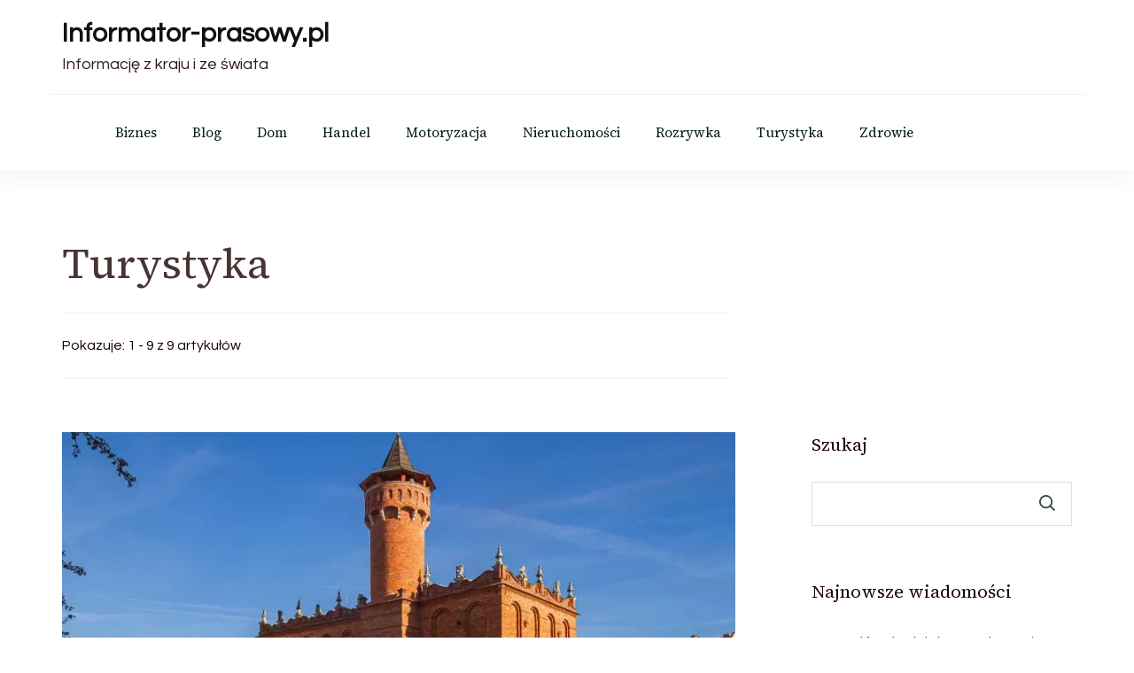

--- FILE ---
content_type: text/html; charset=UTF-8
request_url: https://informator-prasowy.pl/turystyka/
body_size: 12853
content:
    <!DOCTYPE html>
    <html lang="pl-PL">
    
<head itemscope itemtype="http://schema.org/WebSite">
        <meta charset="UTF-8">
    <meta name="viewport" content="width=device-width, initial-scale=1">
    <link rel="profile" href="http://gmpg.org/xfn/11">
    <meta name='robots' content='index, follow, max-image-preview:large, max-snippet:-1, max-video-preview:-1' />

	<!-- This site is optimized with the Yoast SEO plugin v20.12 - https://yoast.com/wordpress/plugins/seo/ -->
	<title>Turystyka Archives - Informator-prasowy.pl</title>
	<link rel="canonical" href="https://informator-prasowy.pl/turystyka/" />
	<meta property="og:locale" content="pl_PL" />
	<meta property="og:type" content="article" />
	<meta property="og:title" content="Turystyka Archives - Informator-prasowy.pl" />
	<meta property="og:url" content="https://informator-prasowy.pl/turystyka/" />
	<meta property="og:site_name" content="Informator-prasowy.pl" />
	<meta name="twitter:card" content="summary_large_image" />
	<script type="application/ld+json" class="yoast-schema-graph">{"@context":"https://schema.org","@graph":[{"@type":"CollectionPage","@id":"https://informator-prasowy.pl/turystyka/","url":"https://informator-prasowy.pl/turystyka/","name":"Turystyka Archives - Informator-prasowy.pl","isPartOf":{"@id":"https://informator-prasowy.pl/#website"},"primaryImageOfPage":{"@id":"https://informator-prasowy.pl/turystyka/#primaryimage"},"image":{"@id":"https://informator-prasowy.pl/turystyka/#primaryimage"},"thumbnailUrl":"https://informator-prasowy.pl/wp-content/uploads/2026/01/atrakcje-tarnowa.webp","breadcrumb":{"@id":"https://informator-prasowy.pl/turystyka/#breadcrumb"},"inLanguage":"pl-PL"},{"@type":"ImageObject","inLanguage":"pl-PL","@id":"https://informator-prasowy.pl/turystyka/#primaryimage","url":"https://informator-prasowy.pl/wp-content/uploads/2026/01/atrakcje-tarnowa.webp","contentUrl":"https://informator-prasowy.pl/wp-content/uploads/2026/01/atrakcje-tarnowa.webp","width":900,"height":600,"caption":"Najlepsze atrakcje w Tarnowie"},{"@type":"BreadcrumbList","@id":"https://informator-prasowy.pl/turystyka/#breadcrumb","itemListElement":[{"@type":"ListItem","position":1,"name":"Home","item":"https://informator-prasowy.pl/"},{"@type":"ListItem","position":2,"name":"Turystyka"}]},{"@type":"WebSite","@id":"https://informator-prasowy.pl/#website","url":"https://informator-prasowy.pl/","name":"Informator-prasowy.pl","description":"Informację z kraju i ze świata","potentialAction":[{"@type":"SearchAction","target":{"@type":"EntryPoint","urlTemplate":"https://informator-prasowy.pl/?s={search_term_string}"},"query-input":"required name=search_term_string"}],"inLanguage":"pl-PL"}]}</script>
	<!-- / Yoast SEO plugin. -->


<link rel='dns-prefetch' href='//fonts.googleapis.com' />
<link rel="alternate" type="application/rss+xml" title="Informator-prasowy.pl &raquo; Kanał z wpisami" href="https://informator-prasowy.pl/feed/" />
<link rel="alternate" type="application/rss+xml" title="Informator-prasowy.pl &raquo; Kanał z komentarzami" href="https://informator-prasowy.pl/comments/feed/" />
<link rel="alternate" type="application/rss+xml" title="Informator-prasowy.pl &raquo; Kanał z wpisami zaszufladkowanymi do kategorii Turystyka" href="https://informator-prasowy.pl/turystyka/feed/" />
<style id='wp-img-auto-sizes-contain-inline-css' type='text/css'>
img:is([sizes=auto i],[sizes^="auto," i]){contain-intrinsic-size:3000px 1500px}
/*# sourceURL=wp-img-auto-sizes-contain-inline-css */
</style>
<style id='wp-emoji-styles-inline-css' type='text/css'>

	img.wp-smiley, img.emoji {
		display: inline !important;
		border: none !important;
		box-shadow: none !important;
		height: 1em !important;
		width: 1em !important;
		margin: 0 0.07em !important;
		vertical-align: -0.1em !important;
		background: none !important;
		padding: 0 !important;
	}
/*# sourceURL=wp-emoji-styles-inline-css */
</style>
<link rel='stylesheet' id='rpt_front_style-css' href='https://informator-prasowy.pl/wp-content/plugins/related-posts-thumbnails/assets/css/front.css?ver=1.9.0' type='text/css' media='all' />
<link rel='stylesheet' id='blossom-magazine-google-fonts-css' href='https://fonts.googleapis.com/css?family=Questrial%3Aregular%7CSource+Serif+4%3A200%2C300%2Cregular%2C500%2C600%2C700%2C800%2C900%2C200italic%2C300italic%2Citalic%2C500italic%2C600italic%2C700italic%2C800italic%2C900italic%7CSource+Serif+4%3Aregular' type='text/css' media='all' />
<link rel='stylesheet' id='all-css' href='https://informator-prasowy.pl/wp-content/themes/blossom-magazine/css/all.min.css?ver=5.15.4' type='text/css' media='all' />
<link rel='stylesheet' id='owl-carousel-css' href='https://informator-prasowy.pl/wp-content/themes/blossom-magazine/css/owl.carousel.min.css?ver=2.3.4' type='text/css' media='all' />
<link rel='stylesheet' id='animate-css' href='https://informator-prasowy.pl/wp-content/themes/blossom-magazine/css/animate.min.css?ver=3.5.2' type='text/css' media='all' />
<link rel='stylesheet' id='blossom-magazine-css' href='https://informator-prasowy.pl/wp-content/themes/blossom-magazine/style.css?ver=1.0.6' type='text/css' media='all' />
<script type="text/javascript" src="https://informator-prasowy.pl/wp-includes/js/jquery/jquery.min.js?ver=3.7.1" id="jquery-core-js"></script>
<script type="text/javascript" src="https://informator-prasowy.pl/wp-includes/js/jquery/jquery-migrate.min.js?ver=3.4.1" id="jquery-migrate-js"></script>
<link rel="https://api.w.org/" href="https://informator-prasowy.pl/wp-json/" /><link rel="alternate" title="JSON" type="application/json" href="https://informator-prasowy.pl/wp-json/wp/v2/categories/9" /><link rel="EditURI" type="application/rsd+xml" title="RSD" href="https://informator-prasowy.pl/xmlrpc.php?rsd" />
<meta name="generator" content="WordPress 6.9" />
			<style>
			#related_posts_thumbnails li{
				border-right: 1px solid #dddddd;
				background-color: #ffffff			}
			#related_posts_thumbnails li:hover{
				background-color: #eeeeee;
			}
			.relpost_content{
				font-size:	12px;
				color: 		#333333;
			}
			.relpost-block-single{
				background-color: #ffffff;
				border-right: 1px solid  #dddddd;
				border-left: 1px solid  #dddddd;
				margin-right: -1px;
			}
			.relpost-block-single:hover{
				background-color: #eeeeee;
			}
		</style>

	<style type='text/css' media='all'>     
	:root {
		--primary-color: #A60505;
		--primary-color-rgb: 166, 5, 5;
		--secondary-color: #1A0101;
		--secondary-color-rgb: 26, 1, 1;
        --primary-font: Questrial;
        --secondary-font: 'Source Serif 4';
		--footer-text-color: #ffffff;
        --footer-text-color-rgb: 255, 255, 255;

	}
    
    .site-title{
        font-size   : 30px;
        font-family : Source Serif 4;
        font-weight : 400;
        font-style  : normal;
    }
    
    .site-title a{
		color: #111111;
	}

	.custom-logo-link img{
        width    : 150px;
        max-width: 100%;
    }

    .cta-section .cta-section-wrapper {
        background: #fff9f9;
        color: #1A0101;
	}
    
    /*Typography*/
	
	body {
        font-family : Questrial;
        font-size   : 18px;        
    }
    
    .btn-readmore::before, 
    .btn-link::before{
        background-image: url("data:image/svg+xml,%3Csvg xmlns='http://www.w3.org/2000/svg' width='6.106' height='9.573' viewBox='0 0 6.106 9.573'%3E%3Cpath id='Path_29322' data-name='Path 29322' d='M0,0,4.9,4.083,0,8.165' transform='translate(0.704 0.704)' fill='none' stroke='%23A60505' stroke-linecap='round' stroke-linejoin='round' stroke-width='1'/%3E%3C/svg%3E%0A");
    }

    .comments-area .comment-list .comment .comment-body .reply .comment-reply-link::before, 
    .comments-area ol .comment .comment-body .reply .comment-reply-link::before {
        background-image: url("data:image/svg+xml,%3Csvg xmlns='http://www.w3.org/2000/svg' width='6.106' height='9.573' viewBox='0 0 6.106 9.573'%3E%3Cpath id='Path_29322' data-name='Path 29322' d='M4.9,0,0,4.083,4.9,8.165' transform='translate(0.5 0.704)' fill='none' stroke='%23A60505' stroke-linecap='round' stroke-linejoin='round' stroke-width='1'/%3E%3C/svg%3E%0A");
    }

    .footer-t .widget_bttk_image_text_widget .bttk-itw-holder li .btn-readmore ,
    .footer-t .widget_bttk_popular_post .style-three li .entry-header, 
    .footer-t .widget_bttk_pro_recent_post .style-three li .entry-header,
    .site-footer {
        background-color: #483434;
    }

    </style><!-- Google tag (gtag.js) -->
<script async src="https://www.googletagmanager.com/gtag/js?id=G-FYKW7J1K5G"></script>
<script>
  window.dataLayer = window.dataLayer || [];
  function gtag(){dataLayer.push(arguments);}
  gtag('js', new Date());

  gtag('config', 'G-FYKW7J1K5G');
</script>
<style id='wp-block-search-inline-css' type='text/css'>
.wp-block-search__button{margin-left:10px;word-break:normal}.wp-block-search__button.has-icon{line-height:0}.wp-block-search__button svg{height:1.25em;min-height:24px;min-width:24px;width:1.25em;fill:currentColor;vertical-align:text-bottom}:where(.wp-block-search__button){border:1px solid #ccc;padding:6px 10px}.wp-block-search__inside-wrapper{display:flex;flex:auto;flex-wrap:nowrap;max-width:100%}.wp-block-search__label{width:100%}.wp-block-search.wp-block-search__button-only .wp-block-search__button{box-sizing:border-box;display:flex;flex-shrink:0;justify-content:center;margin-left:0;max-width:100%}.wp-block-search.wp-block-search__button-only .wp-block-search__inside-wrapper{min-width:0!important;transition-property:width}.wp-block-search.wp-block-search__button-only .wp-block-search__input{flex-basis:100%;transition-duration:.3s}.wp-block-search.wp-block-search__button-only.wp-block-search__searchfield-hidden,.wp-block-search.wp-block-search__button-only.wp-block-search__searchfield-hidden .wp-block-search__inside-wrapper{overflow:hidden}.wp-block-search.wp-block-search__button-only.wp-block-search__searchfield-hidden .wp-block-search__input{border-left-width:0!important;border-right-width:0!important;flex-basis:0;flex-grow:0;margin:0;min-width:0!important;padding-left:0!important;padding-right:0!important;width:0!important}:where(.wp-block-search__input){appearance:none;border:1px solid #949494;flex-grow:1;font-family:inherit;font-size:inherit;font-style:inherit;font-weight:inherit;letter-spacing:inherit;line-height:inherit;margin-left:0;margin-right:0;min-width:3rem;padding:8px;text-decoration:unset!important;text-transform:inherit}:where(.wp-block-search__button-inside .wp-block-search__inside-wrapper){background-color:#fff;border:1px solid #949494;box-sizing:border-box;padding:4px}:where(.wp-block-search__button-inside .wp-block-search__inside-wrapper) .wp-block-search__input{border:none;border-radius:0;padding:0 4px}:where(.wp-block-search__button-inside .wp-block-search__inside-wrapper) .wp-block-search__input:focus{outline:none}:where(.wp-block-search__button-inside .wp-block-search__inside-wrapper) :where(.wp-block-search__button){padding:4px 8px}.wp-block-search.aligncenter .wp-block-search__inside-wrapper{margin:auto}.wp-block[data-align=right] .wp-block-search.wp-block-search__button-only .wp-block-search__inside-wrapper{float:right}
/*# sourceURL=https://informator-prasowy.pl/wp-includes/blocks/search/style.min.css */
</style>
<style id='wp-block-search-theme-inline-css' type='text/css'>
.wp-block-search .wp-block-search__label{font-weight:700}.wp-block-search__button{border:1px solid #ccc;padding:.375em .625em}
/*# sourceURL=https://informator-prasowy.pl/wp-includes/blocks/search/theme.min.css */
</style>
<style id='global-styles-inline-css' type='text/css'>
:root{--wp--preset--aspect-ratio--square: 1;--wp--preset--aspect-ratio--4-3: 4/3;--wp--preset--aspect-ratio--3-4: 3/4;--wp--preset--aspect-ratio--3-2: 3/2;--wp--preset--aspect-ratio--2-3: 2/3;--wp--preset--aspect-ratio--16-9: 16/9;--wp--preset--aspect-ratio--9-16: 9/16;--wp--preset--color--black: #000000;--wp--preset--color--cyan-bluish-gray: #abb8c3;--wp--preset--color--white: #ffffff;--wp--preset--color--pale-pink: #f78da7;--wp--preset--color--vivid-red: #cf2e2e;--wp--preset--color--luminous-vivid-orange: #ff6900;--wp--preset--color--luminous-vivid-amber: #fcb900;--wp--preset--color--light-green-cyan: #7bdcb5;--wp--preset--color--vivid-green-cyan: #00d084;--wp--preset--color--pale-cyan-blue: #8ed1fc;--wp--preset--color--vivid-cyan-blue: #0693e3;--wp--preset--color--vivid-purple: #9b51e0;--wp--preset--gradient--vivid-cyan-blue-to-vivid-purple: linear-gradient(135deg,rgb(6,147,227) 0%,rgb(155,81,224) 100%);--wp--preset--gradient--light-green-cyan-to-vivid-green-cyan: linear-gradient(135deg,rgb(122,220,180) 0%,rgb(0,208,130) 100%);--wp--preset--gradient--luminous-vivid-amber-to-luminous-vivid-orange: linear-gradient(135deg,rgb(252,185,0) 0%,rgb(255,105,0) 100%);--wp--preset--gradient--luminous-vivid-orange-to-vivid-red: linear-gradient(135deg,rgb(255,105,0) 0%,rgb(207,46,46) 100%);--wp--preset--gradient--very-light-gray-to-cyan-bluish-gray: linear-gradient(135deg,rgb(238,238,238) 0%,rgb(169,184,195) 100%);--wp--preset--gradient--cool-to-warm-spectrum: linear-gradient(135deg,rgb(74,234,220) 0%,rgb(151,120,209) 20%,rgb(207,42,186) 40%,rgb(238,44,130) 60%,rgb(251,105,98) 80%,rgb(254,248,76) 100%);--wp--preset--gradient--blush-light-purple: linear-gradient(135deg,rgb(255,206,236) 0%,rgb(152,150,240) 100%);--wp--preset--gradient--blush-bordeaux: linear-gradient(135deg,rgb(254,205,165) 0%,rgb(254,45,45) 50%,rgb(107,0,62) 100%);--wp--preset--gradient--luminous-dusk: linear-gradient(135deg,rgb(255,203,112) 0%,rgb(199,81,192) 50%,rgb(65,88,208) 100%);--wp--preset--gradient--pale-ocean: linear-gradient(135deg,rgb(255,245,203) 0%,rgb(182,227,212) 50%,rgb(51,167,181) 100%);--wp--preset--gradient--electric-grass: linear-gradient(135deg,rgb(202,248,128) 0%,rgb(113,206,126) 100%);--wp--preset--gradient--midnight: linear-gradient(135deg,rgb(2,3,129) 0%,rgb(40,116,252) 100%);--wp--preset--font-size--small: 13px;--wp--preset--font-size--medium: 20px;--wp--preset--font-size--large: 36px;--wp--preset--font-size--x-large: 42px;--wp--preset--spacing--20: 0.44rem;--wp--preset--spacing--30: 0.67rem;--wp--preset--spacing--40: 1rem;--wp--preset--spacing--50: 1.5rem;--wp--preset--spacing--60: 2.25rem;--wp--preset--spacing--70: 3.38rem;--wp--preset--spacing--80: 5.06rem;--wp--preset--shadow--natural: 6px 6px 9px rgba(0, 0, 0, 0.2);--wp--preset--shadow--deep: 12px 12px 50px rgba(0, 0, 0, 0.4);--wp--preset--shadow--sharp: 6px 6px 0px rgba(0, 0, 0, 0.2);--wp--preset--shadow--outlined: 6px 6px 0px -3px rgb(255, 255, 255), 6px 6px rgb(0, 0, 0);--wp--preset--shadow--crisp: 6px 6px 0px rgb(0, 0, 0);}:where(.is-layout-flex){gap: 0.5em;}:where(.is-layout-grid){gap: 0.5em;}body .is-layout-flex{display: flex;}.is-layout-flex{flex-wrap: wrap;align-items: center;}.is-layout-flex > :is(*, div){margin: 0;}body .is-layout-grid{display: grid;}.is-layout-grid > :is(*, div){margin: 0;}:where(.wp-block-columns.is-layout-flex){gap: 2em;}:where(.wp-block-columns.is-layout-grid){gap: 2em;}:where(.wp-block-post-template.is-layout-flex){gap: 1.25em;}:where(.wp-block-post-template.is-layout-grid){gap: 1.25em;}.has-black-color{color: var(--wp--preset--color--black) !important;}.has-cyan-bluish-gray-color{color: var(--wp--preset--color--cyan-bluish-gray) !important;}.has-white-color{color: var(--wp--preset--color--white) !important;}.has-pale-pink-color{color: var(--wp--preset--color--pale-pink) !important;}.has-vivid-red-color{color: var(--wp--preset--color--vivid-red) !important;}.has-luminous-vivid-orange-color{color: var(--wp--preset--color--luminous-vivid-orange) !important;}.has-luminous-vivid-amber-color{color: var(--wp--preset--color--luminous-vivid-amber) !important;}.has-light-green-cyan-color{color: var(--wp--preset--color--light-green-cyan) !important;}.has-vivid-green-cyan-color{color: var(--wp--preset--color--vivid-green-cyan) !important;}.has-pale-cyan-blue-color{color: var(--wp--preset--color--pale-cyan-blue) !important;}.has-vivid-cyan-blue-color{color: var(--wp--preset--color--vivid-cyan-blue) !important;}.has-vivid-purple-color{color: var(--wp--preset--color--vivid-purple) !important;}.has-black-background-color{background-color: var(--wp--preset--color--black) !important;}.has-cyan-bluish-gray-background-color{background-color: var(--wp--preset--color--cyan-bluish-gray) !important;}.has-white-background-color{background-color: var(--wp--preset--color--white) !important;}.has-pale-pink-background-color{background-color: var(--wp--preset--color--pale-pink) !important;}.has-vivid-red-background-color{background-color: var(--wp--preset--color--vivid-red) !important;}.has-luminous-vivid-orange-background-color{background-color: var(--wp--preset--color--luminous-vivid-orange) !important;}.has-luminous-vivid-amber-background-color{background-color: var(--wp--preset--color--luminous-vivid-amber) !important;}.has-light-green-cyan-background-color{background-color: var(--wp--preset--color--light-green-cyan) !important;}.has-vivid-green-cyan-background-color{background-color: var(--wp--preset--color--vivid-green-cyan) !important;}.has-pale-cyan-blue-background-color{background-color: var(--wp--preset--color--pale-cyan-blue) !important;}.has-vivid-cyan-blue-background-color{background-color: var(--wp--preset--color--vivid-cyan-blue) !important;}.has-vivid-purple-background-color{background-color: var(--wp--preset--color--vivid-purple) !important;}.has-black-border-color{border-color: var(--wp--preset--color--black) !important;}.has-cyan-bluish-gray-border-color{border-color: var(--wp--preset--color--cyan-bluish-gray) !important;}.has-white-border-color{border-color: var(--wp--preset--color--white) !important;}.has-pale-pink-border-color{border-color: var(--wp--preset--color--pale-pink) !important;}.has-vivid-red-border-color{border-color: var(--wp--preset--color--vivid-red) !important;}.has-luminous-vivid-orange-border-color{border-color: var(--wp--preset--color--luminous-vivid-orange) !important;}.has-luminous-vivid-amber-border-color{border-color: var(--wp--preset--color--luminous-vivid-amber) !important;}.has-light-green-cyan-border-color{border-color: var(--wp--preset--color--light-green-cyan) !important;}.has-vivid-green-cyan-border-color{border-color: var(--wp--preset--color--vivid-green-cyan) !important;}.has-pale-cyan-blue-border-color{border-color: var(--wp--preset--color--pale-cyan-blue) !important;}.has-vivid-cyan-blue-border-color{border-color: var(--wp--preset--color--vivid-cyan-blue) !important;}.has-vivid-purple-border-color{border-color: var(--wp--preset--color--vivid-purple) !important;}.has-vivid-cyan-blue-to-vivid-purple-gradient-background{background: var(--wp--preset--gradient--vivid-cyan-blue-to-vivid-purple) !important;}.has-light-green-cyan-to-vivid-green-cyan-gradient-background{background: var(--wp--preset--gradient--light-green-cyan-to-vivid-green-cyan) !important;}.has-luminous-vivid-amber-to-luminous-vivid-orange-gradient-background{background: var(--wp--preset--gradient--luminous-vivid-amber-to-luminous-vivid-orange) !important;}.has-luminous-vivid-orange-to-vivid-red-gradient-background{background: var(--wp--preset--gradient--luminous-vivid-orange-to-vivid-red) !important;}.has-very-light-gray-to-cyan-bluish-gray-gradient-background{background: var(--wp--preset--gradient--very-light-gray-to-cyan-bluish-gray) !important;}.has-cool-to-warm-spectrum-gradient-background{background: var(--wp--preset--gradient--cool-to-warm-spectrum) !important;}.has-blush-light-purple-gradient-background{background: var(--wp--preset--gradient--blush-light-purple) !important;}.has-blush-bordeaux-gradient-background{background: var(--wp--preset--gradient--blush-bordeaux) !important;}.has-luminous-dusk-gradient-background{background: var(--wp--preset--gradient--luminous-dusk) !important;}.has-pale-ocean-gradient-background{background: var(--wp--preset--gradient--pale-ocean) !important;}.has-electric-grass-gradient-background{background: var(--wp--preset--gradient--electric-grass) !important;}.has-midnight-gradient-background{background: var(--wp--preset--gradient--midnight) !important;}.has-small-font-size{font-size: var(--wp--preset--font-size--small) !important;}.has-medium-font-size{font-size: var(--wp--preset--font-size--medium) !important;}.has-large-font-size{font-size: var(--wp--preset--font-size--large) !important;}.has-x-large-font-size{font-size: var(--wp--preset--font-size--x-large) !important;}
/*# sourceURL=global-styles-inline-css */
</style>
</head>

<body class="archive category category-turystyka category-9 wp-theme-blossom-magazine hfeed list grid-layout blossom-magazine-has-blocks rightsidebar" itemscope itemtype="http://schema.org/WebPage">

        <div id="page" class="site">
        <a class="skip-link screen-reader-text" href="#content">Pomiń i przejdź do zawartości (naciśnij enter)</a>
        <header id="masthead" class="site-header style-one" itemscope itemtype="http://schema.org/WPHeader">
        <div class="header-top">
            <div class="container">
                <div class="header-left">
                            <div class="site-branding" itemscope itemtype="http://schema.org/Organization">
            <div class="site-title-wrap">                        <p class="site-title" itemprop="name"><a href="https://informator-prasowy.pl/" rel="home" itemprop="url">Informator-prasowy.pl</a></p>
                                            <p class="site-description" itemprop="description">Informację z kraju i ze świata</p>
                    </div>        </div>    
                    </div>
                <div class="header-right">
                                    </div>
            </div>
        </div>
        <div class="header-main">
            <div class="container">
                	<nav id="site-navigation" class="main-navigation" itemscope itemtype="http://schema.org/SiteNavigationElement">
        
		<div class="menu-x-container"><ul id="primary-menu" class="nav-menu"><li id="menu-item-8" class="menu-item menu-item-type-taxonomy menu-item-object-category menu-item-8"><a href="https://informator-prasowy.pl/biznes/">Biznes</a></li>
<li id="menu-item-9" class="menu-item menu-item-type-taxonomy menu-item-object-category menu-item-9"><a href="https://informator-prasowy.pl/blog/">Blog</a></li>
<li id="menu-item-10" class="menu-item menu-item-type-taxonomy menu-item-object-category menu-item-10"><a href="https://informator-prasowy.pl/dom/">Dom</a></li>
<li id="menu-item-11" class="menu-item menu-item-type-taxonomy menu-item-object-category menu-item-11"><a href="https://informator-prasowy.pl/handel/">Handel</a></li>
<li id="menu-item-12" class="menu-item menu-item-type-taxonomy menu-item-object-category menu-item-12"><a href="https://informator-prasowy.pl/motoryzacja/">Motoryzacja</a></li>
<li id="menu-item-13" class="menu-item menu-item-type-taxonomy menu-item-object-category menu-item-13"><a href="https://informator-prasowy.pl/nieruchomosci/">Nieruchomości</a></li>
<li id="menu-item-14" class="menu-item menu-item-type-taxonomy menu-item-object-category menu-item-14"><a href="https://informator-prasowy.pl/rozrywka/">Rozrywka</a></li>
<li id="menu-item-15" class="menu-item menu-item-type-taxonomy menu-item-object-category current-menu-item menu-item-15"><a href="https://informator-prasowy.pl/turystyka/" aria-current="page">Turystyka</a></li>
<li id="menu-item-16" class="menu-item menu-item-type-taxonomy menu-item-object-category menu-item-16"><a href="https://informator-prasowy.pl/zdrowie/">Zdrowie</a></li>
</ul></div>	</nav><!-- #site-navigation -->
                </div>
        </div>
            <div class="mobile-header">
        <div class="header-main">
            <div class="container">
                <div class="mob-nav-site-branding-wrap">
                    <div class="header-center">
                                <div class="site-branding" itemscope itemtype="http://schema.org/Organization">
            <div class="site-title-wrap">                        <p class="site-title" itemprop="name"><a href="https://informator-prasowy.pl/" rel="home" itemprop="url">Informator-prasowy.pl</a></p>
                                            <p class="site-description" itemprop="description">Informację z kraju i ze świata</p>
                    </div>        </div>    
                        </div>
                    <div class="header-left">
                                                <div class="toggle-btn-wrap">
                            <button class="toggle-btn" data-toggle-target=".main-menu-modal" data-toggle-body-class="showing-main-menu-modal" aria-expanded="false" data-set-focus=".close-main-nav-toggle">
                                <span class="toggle-bar"></span>
                                <span class="toggle-bar"></span>
                                <span class="toggle-bar"></span>
                            </button>
                        </div>
                    </div>
                </div>
            </div>
        </div>
        <div class="header-bottom-slide mobile-menu-list main-menu-modal cover-modal" data-modal-target-string=".main-menu-modal">
            <div class="header-bottom-slide-inner mobile-menu" aria-label="Urządzenie przenośne" >
                <div class="container">
                    <div class="mobile-header-wrap">
                        <button class="close close-main-nav-toggle" data-toggle-target=".main-menu-modal" data-toggle-body-class="showing-main-menu-modal" aria-expanded="false" data-set-focus=".main-menu-modal"></button>
                                            </div>
                    <div class="mobile-header-wrapper">
                        <div class="header-left">
                            	<nav id="site-navigation" class="main-navigation" itemscope itemtype="http://schema.org/SiteNavigationElement">
        
		<div class="menu-x-container"><ul id="primary-menu" class="nav-menu"><li class="menu-item menu-item-type-taxonomy menu-item-object-category menu-item-8"><a href="https://informator-prasowy.pl/biznes/">Biznes</a></li>
<li class="menu-item menu-item-type-taxonomy menu-item-object-category menu-item-9"><a href="https://informator-prasowy.pl/blog/">Blog</a></li>
<li class="menu-item menu-item-type-taxonomy menu-item-object-category menu-item-10"><a href="https://informator-prasowy.pl/dom/">Dom</a></li>
<li class="menu-item menu-item-type-taxonomy menu-item-object-category menu-item-11"><a href="https://informator-prasowy.pl/handel/">Handel</a></li>
<li class="menu-item menu-item-type-taxonomy menu-item-object-category menu-item-12"><a href="https://informator-prasowy.pl/motoryzacja/">Motoryzacja</a></li>
<li class="menu-item menu-item-type-taxonomy menu-item-object-category menu-item-13"><a href="https://informator-prasowy.pl/nieruchomosci/">Nieruchomości</a></li>
<li class="menu-item menu-item-type-taxonomy menu-item-object-category menu-item-14"><a href="https://informator-prasowy.pl/rozrywka/">Rozrywka</a></li>
<li class="menu-item menu-item-type-taxonomy menu-item-object-category current-menu-item menu-item-15"><a href="https://informator-prasowy.pl/turystyka/" aria-current="page">Turystyka</a></li>
<li class="menu-item menu-item-type-taxonomy menu-item-object-category menu-item-16"><a href="https://informator-prasowy.pl/zdrowie/">Zdrowie</a></li>
</ul></div>	</nav><!-- #site-navigation -->
                            </div>
                        <div class="header-right">
                                                    </div>
                    </div>
                    <div class="header-social-wrapper">    
                        <div class="header-social">         
                                                    </div>            
                    </div>
                </div>
            </div>
        </div>
    </div>
    </header>
    <div id="content" class="site-content"><div class="page-header "></div><div class="container">
        
    <div class="page-header__content-wrapper"><h1 class="page-title">Turystyka</h1><span class="result-count"> Pokazuje:  1 - 9 z 9 artykułów </span></div>
<div class="page-grid">
	<div id="primary" class="content-area">
    
        
		<main id="main" class="site-main">

		
<article id="post-994" class="post-994 post type-post status-publish format-standard has-post-thumbnail hentry category-blog category-turystyka" itemscope itemtype="https://schema.org/Blog">
	<a href="https://informator-prasowy.pl/dlaczego-warto-wybrac-nocleg-w-centrum-tarnowa-poradnik-udanego-wypoczynku/" class="post-thumbnail"><img width="760" height="427" src="https://informator-prasowy.pl/wp-content/uploads/2026/01/atrakcje-tarnowa-760x427.webp" class="attachment-blossom-magazine-blog-home-first size-blossom-magazine-blog-home-first wp-post-image" alt="Najlepsze atrakcje w Tarnowie" itemprop="image" decoding="async" fetchpriority="high" /></a><div class="content-wrapper"><header class="entry-header"><div class="entry-meta"><span class="cat-links" itemprop="about"><a href="https://informator-prasowy.pl/blog/" rel="category tag">Blog</a> <a href="https://informator-prasowy.pl/turystyka/" rel="category tag">Turystyka</a></span></div><h2 class="entry-title"><a href="https://informator-prasowy.pl/dlaczego-warto-wybrac-nocleg-w-centrum-tarnowa-poradnik-udanego-wypoczynku/" rel="bookmark">Dlaczego warto wybrać nocleg w centrum Tarnowa? Poradnik udanego wypoczynku</a></h2></header>
    <div class="entry-content" itemprop="text">
		<p>Wyjazd do Tarnowa to idealny sposób, by oderwać się od codziennych obowiązków i odkryć ciekawe miejsca. Aby w pełni cieszyć się takim pobytem, warto jednak zadbać o odpowiedni nocleg. To &hellip; </p>
<div class="entry-meta"><span class="byline" itemprop="author" itemscope itemtype="https://schema.org/Person"><span itemprop="name"><a class="url fn n" href="https://informator-prasowy.pl/author/admin/" itemprop="url">Redakcja</a></span></span><span class="posted-on"> <a href="https://informator-prasowy.pl/dlaczego-warto-wybrac-nocleg-w-centrum-tarnowa-poradnik-udanego-wypoczynku/" rel="bookmark"><time class="entry-date published" datetime="2026-01-02T20:16:50+00:00" itemprop="datePublished">2 stycznia, 2026</time><time class="updated" datetime="2026-01-09T19:48:02+00:00" itemprop="dateModified">9 stycznia, 2026</time></a></span></div>	</div><!-- .entry-content -->
    </div><!-- .content-wrapper -->
    	<footer class="entry-footer">
			</footer><!-- .entry-footer -->
    <!-- .outer-content-wrap -->
	</article><!-- #post-994 -->
<article id="post-961" class="post-961 post type-post status-publish format-standard has-post-thumbnail hentry category-turystyka" itemscope itemtype="https://schema.org/Blog">
	<a href="https://informator-prasowy.pl/wkra-noca-niezwykle-wrazenia-z-pobytu-nad-rzeka/" class="post-thumbnail"><img width="365" height="274" src="https://informator-prasowy.pl/wp-content/uploads/2025/09/wkra-noca-–-niezwykle-wrazenia-z-pobytu-nad-rzeka-img-365x274.webp" class="attachment-blossom-magazine-related size-blossom-magazine-related wp-post-image" alt="" itemprop="image" decoding="async" srcset="https://informator-prasowy.pl/wp-content/uploads/2025/09/wkra-noca-–-niezwykle-wrazenia-z-pobytu-nad-rzeka-img-365x274.webp 365w, https://informator-prasowy.pl/wp-content/uploads/2025/09/wkra-noca-–-niezwykle-wrazenia-z-pobytu-nad-rzeka-img-760x570.webp 760w, https://informator-prasowy.pl/wp-content/uploads/2025/09/wkra-noca-–-niezwykle-wrazenia-z-pobytu-nad-rzeka-img-320x241.webp 320w" sizes="(max-width: 365px) 100vw, 365px" /></a><div class="content-wrapper"><header class="entry-header"><div class="entry-meta"><span class="cat-links" itemprop="about"><a href="https://informator-prasowy.pl/turystyka/" rel="category tag">Turystyka</a></span></div><h2 class="entry-title"><a href="https://informator-prasowy.pl/wkra-noca-niezwykle-wrazenia-z-pobytu-nad-rzeka/" rel="bookmark">Wkra nocą – niezwykłe wrażenia z pobytu nad rzeką</a></h2></header>
    <div class="entry-content" itemprop="text">
		<p>Dlaczego warto odwiedzić wkrę nocą? Spędzenie czasu nad rzeką Wkrą po zmroku to doświadczenie, które łączy ciszę natury z niepowtarzalnym klimatem nocnego krajobrazu. Czy warto odwiedzić tę rzekę nocą? Zdecydowanie &hellip; </p>
<div class="entry-meta"><span class="byline" itemprop="author" itemscope itemtype="https://schema.org/Person"><span itemprop="name"><a class="url fn n" href="https://informator-prasowy.pl/author/admin/" itemprop="url">Redakcja</a></span></span><span class="posted-on"> <a href="https://informator-prasowy.pl/wkra-noca-niezwykle-wrazenia-z-pobytu-nad-rzeka/" rel="bookmark"><time class="entry-date published updated" datetime="2025-09-02T15:31:00+00:00" itemprop="datePublished">2 września, 2025</time><time class="updated" datetime="2025-09-02T15:31:00+00:00" itemprop="dateModified">2 września, 2025</time></a></span></div>	</div><!-- .entry-content -->
    </div><!-- .content-wrapper -->
    	<footer class="entry-footer">
			</footer><!-- .entry-footer -->
    <!-- .outer-content-wrap -->
	</article><!-- #post-961 -->
<article id="post-910" class="post-910 post type-post status-publish format-standard has-post-thumbnail hentry category-turystyka" itemscope itemtype="https://schema.org/Blog">
	<a href="https://informator-prasowy.pl/kampery-poznan-przeglad-modeli-idealnych-na-rodzinne-wakacje/" class="post-thumbnail"><img width="365" height="274" src="https://informator-prasowy.pl/wp-content/uploads/2025/05/kampery-poznan-–-przeglad-modeli-idealnych-na-rodzinne-wakacje-img-365x274.webp" class="attachment-blossom-magazine-related size-blossom-magazine-related wp-post-image" alt="" itemprop="image" decoding="async" srcset="https://informator-prasowy.pl/wp-content/uploads/2025/05/kampery-poznan-–-przeglad-modeli-idealnych-na-rodzinne-wakacje-img-365x274.webp 365w, https://informator-prasowy.pl/wp-content/uploads/2025/05/kampery-poznan-–-przeglad-modeli-idealnych-na-rodzinne-wakacje-img-300x225.webp 300w, https://informator-prasowy.pl/wp-content/uploads/2025/05/kampery-poznan-–-przeglad-modeli-idealnych-na-rodzinne-wakacje-img-1024x768.webp 1024w, https://informator-prasowy.pl/wp-content/uploads/2025/05/kampery-poznan-–-przeglad-modeli-idealnych-na-rodzinne-wakacje-img-768x576.webp 768w, https://informator-prasowy.pl/wp-content/uploads/2025/05/kampery-poznan-–-przeglad-modeli-idealnych-na-rodzinne-wakacje-img-760x570.webp 760w, https://informator-prasowy.pl/wp-content/uploads/2025/05/kampery-poznan-–-przeglad-modeli-idealnych-na-rodzinne-wakacje-img-320x241.webp 320w, https://informator-prasowy.pl/wp-content/uploads/2025/05/kampery-poznan-–-przeglad-modeli-idealnych-na-rodzinne-wakacje-img.webp 1200w" sizes="(max-width: 365px) 100vw, 365px" /></a><div class="content-wrapper"><header class="entry-header"><div class="entry-meta"><span class="cat-links" itemprop="about"><a href="https://informator-prasowy.pl/turystyka/" rel="category tag">Turystyka</a></span></div><h2 class="entry-title"><a href="https://informator-prasowy.pl/kampery-poznan-przeglad-modeli-idealnych-na-rodzinne-wakacje/" rel="bookmark">Kampery poznań – przegląd modeli idealnych na rodzinne wakacje</a></h2></header>
    <div class="entry-content" itemprop="text">
		<p>Dlaczego warto wybrać kampera na rodzinne wakacje? Wybór kampera na rodzinne wakacje to coraz popularniejsze rozwiązanie wśród mieszkańców Poznania i okolic. Taki środek transportu oferuje niezależność, komfort podróżowania oraz możliwość &hellip; </p>
<div class="entry-meta"><span class="byline" itemprop="author" itemscope itemtype="https://schema.org/Person"><span itemprop="name"><a class="url fn n" href="https://informator-prasowy.pl/author/admin/" itemprop="url">Redakcja</a></span></span><span class="posted-on"> <a href="https://informator-prasowy.pl/kampery-poznan-przeglad-modeli-idealnych-na-rodzinne-wakacje/" rel="bookmark"><time class="entry-date published updated" datetime="2025-05-13T15:04:00+00:00" itemprop="datePublished">13 maja, 2025</time><time class="updated" datetime="2025-05-13T15:04:00+00:00" itemprop="dateModified">13 maja, 2025</time></a></span></div>	</div><!-- .entry-content -->
    </div><!-- .content-wrapper -->
    	<footer class="entry-footer">
			</footer><!-- .entry-footer -->
    <!-- .outer-content-wrap -->
	</article><!-- #post-910 -->
<article id="post-828" class="post-828 post type-post status-publish format-standard has-post-thumbnail hentry category-blog category-rozrywka category-turystyka" itemscope itemtype="https://schema.org/Blog">
	<a href="https://informator-prasowy.pl/jurta-idealne-miejsce-na-spedzenie-urlopu-na-dolnym-slasku/" class="post-thumbnail"><img width="365" height="274" src="https://informator-prasowy.pl/wp-content/uploads/2025/02/jurata-365x274.jpg" class="attachment-blossom-magazine-related size-blossom-magazine-related wp-post-image" alt="" itemprop="image" decoding="async" loading="lazy" srcset="https://informator-prasowy.pl/wp-content/uploads/2025/02/jurata-365x274.jpg 365w, https://informator-prasowy.pl/wp-content/uploads/2025/02/jurata-760x570.jpg 760w, https://informator-prasowy.pl/wp-content/uploads/2025/02/jurata-320x241.jpg 320w" sizes="auto, (max-width: 365px) 100vw, 365px" /></a><div class="content-wrapper"><header class="entry-header"><div class="entry-meta"><span class="cat-links" itemprop="about"><a href="https://informator-prasowy.pl/blog/" rel="category tag">Blog</a> <a href="https://informator-prasowy.pl/rozrywka/" rel="category tag">Rozrywka</a> <a href="https://informator-prasowy.pl/turystyka/" rel="category tag">Turystyka</a></span></div><h2 class="entry-title"><a href="https://informator-prasowy.pl/jurta-idealne-miejsce-na-spedzenie-urlopu-na-dolnym-slasku/" rel="bookmark">Jurta – idealne miejsce na spędzenie urlopu na Dolnym Śląsku</a></h2></header>
    <div class="entry-content" itemprop="text">
		<p>Planując niezapomniany urlop na Dolnym Śląsku, warto rozważyć nietypowe i klimatyczne miejsca noclegowe, takie jak jurta. Coraz więcej osób decyduje się na odpoczynek z dala od zgiełku miast, a jurta &hellip; </p>
<div class="entry-meta"><span class="byline" itemprop="author" itemscope itemtype="https://schema.org/Person"><span itemprop="name"><a class="url fn n" href="https://informator-prasowy.pl/author/admin/" itemprop="url">Redakcja</a></span></span><span class="posted-on"> <a href="https://informator-prasowy.pl/jurta-idealne-miejsce-na-spedzenie-urlopu-na-dolnym-slasku/" rel="bookmark"><time class="entry-date published updated" datetime="2025-02-08T07:52:18+00:00" itemprop="datePublished">8 lutego, 2025</time><time class="updated" datetime="2025-02-08T07:52:18+00:00" itemprop="dateModified">8 lutego, 2025</time></a></span></div>	</div><!-- .entry-content -->
    </div><!-- .content-wrapper -->
    	<footer class="entry-footer">
			</footer><!-- .entry-footer -->
    <!-- .outer-content-wrap -->
	</article><!-- #post-828 -->
<article id="post-774" class="post-774 post type-post status-publish format-standard has-post-thumbnail hentry category-turystyka" itemscope itemtype="https://schema.org/Blog">
	<a href="https://informator-prasowy.pl/domy-debniki-krakow-zamieszkaj-w-jednym-z-najpiekniejszych-zakatkow-krakowa/" class="post-thumbnail"><img width="365" height="274" src="https://informator-prasowy.pl/wp-content/uploads/2024/11/domy-debniki-krakow-–-zamieszkaj-w-jednym-z-najpiekniejszych-zakatkow-krakowa-img-365x274.webp" class="attachment-blossom-magazine-related size-blossom-magazine-related wp-post-image" alt="" itemprop="image" decoding="async" loading="lazy" srcset="https://informator-prasowy.pl/wp-content/uploads/2024/11/domy-debniki-krakow-–-zamieszkaj-w-jednym-z-najpiekniejszych-zakatkow-krakowa-img-365x274.webp 365w, https://informator-prasowy.pl/wp-content/uploads/2024/11/domy-debniki-krakow-–-zamieszkaj-w-jednym-z-najpiekniejszych-zakatkow-krakowa-img-760x570.webp 760w, https://informator-prasowy.pl/wp-content/uploads/2024/11/domy-debniki-krakow-–-zamieszkaj-w-jednym-z-najpiekniejszych-zakatkow-krakowa-img-320x241.webp 320w" sizes="auto, (max-width: 365px) 100vw, 365px" /></a><div class="content-wrapper"><header class="entry-header"><div class="entry-meta"><span class="cat-links" itemprop="about"><a href="https://informator-prasowy.pl/turystyka/" rel="category tag">Turystyka</a></span></div><h2 class="entry-title"><a href="https://informator-prasowy.pl/domy-debniki-krakow-zamieszkaj-w-jednym-z-najpiekniejszych-zakatkow-krakowa/" rel="bookmark">Domy dębniki kraków – zamieszkaj w jednym z najpiękniejszych zakątków krakowa</a></h2></header>
    <div class="entry-content" itemprop="text">
		<p>Malownicze dębniki – dlaczego warto tu zamieszkać? Dębniki to jedna z najbardziej urokliwych dzielnic Krakowa, łącząca w sobie historyczny charakter i nowoczesny styl życia. Położona nad Wisłą, oferuje piękne widoki, &hellip; </p>
<div class="entry-meta"><span class="byline" itemprop="author" itemscope itemtype="https://schema.org/Person"><span itemprop="name"><a class="url fn n" href="https://informator-prasowy.pl/author/admin/" itemprop="url">Redakcja</a></span></span><span class="posted-on"> <a href="https://informator-prasowy.pl/domy-debniki-krakow-zamieszkaj-w-jednym-z-najpiekniejszych-zakatkow-krakowa/" rel="bookmark"><time class="entry-date published updated" datetime="2024-11-20T21:39:00+00:00" itemprop="datePublished">20 listopada, 2024</time><time class="updated" datetime="2024-11-20T21:39:00+00:00" itemprop="dateModified">20 listopada, 2024</time></a></span></div>	</div><!-- .entry-content -->
    </div><!-- .content-wrapper -->
    	<footer class="entry-footer">
			</footer><!-- .entry-footer -->
    <!-- .outer-content-wrap -->
	</article><!-- #post-774 -->
<article id="post-613" class="post-613 post type-post status-publish format-standard has-post-thumbnail hentry category-turystyka" itemscope itemtype="https://schema.org/Blog">
	<a href="https://informator-prasowy.pl/wyszukiwarki-tani-lotow-jak-oszczedzic-na-polaczeniach-lotniczych/" class="post-thumbnail"><img width="365" height="274" src="https://informator-prasowy.pl/wp-content/uploads/2023/12/wyszukiwarki-tani-lotow-–-jak-oszczedzic-na-polaczeniach-lotniczych-img-365x274.jpg" class="attachment-blossom-magazine-related size-blossom-magazine-related wp-post-image" alt="" itemprop="image" decoding="async" loading="lazy" srcset="https://informator-prasowy.pl/wp-content/uploads/2023/12/wyszukiwarki-tani-lotow-–-jak-oszczedzic-na-polaczeniach-lotniczych-img-365x274.jpg 365w, https://informator-prasowy.pl/wp-content/uploads/2023/12/wyszukiwarki-tani-lotow-–-jak-oszczedzic-na-polaczeniach-lotniczych-img-760x570.jpg 760w, https://informator-prasowy.pl/wp-content/uploads/2023/12/wyszukiwarki-tani-lotow-–-jak-oszczedzic-na-polaczeniach-lotniczych-img-320x241.jpg 320w" sizes="auto, (max-width: 365px) 100vw, 365px" /></a><div class="content-wrapper"><header class="entry-header"><div class="entry-meta"><span class="cat-links" itemprop="about"><a href="https://informator-prasowy.pl/turystyka/" rel="category tag">Turystyka</a></span></div><h2 class="entry-title"><a href="https://informator-prasowy.pl/wyszukiwarki-tani-lotow-jak-oszczedzic-na-polaczeniach-lotniczych/" rel="bookmark">Wyszukiwarki tani lotów – jak oszczędzić na połączeniach lotniczych</a></h2></header>
    <div class="entry-content" itemprop="text">
		<p>W dzisiejszym dynamicznym świecie podróże lotnicze stają się coraz bardziej powszechne, zarówno w celach biznesowych, jak i rekreacyjnych. Wraz z rosnącym popytem na loty, pojawia się również potrzeba znalezienia najbardziej &hellip; </p>
<div class="entry-meta"><span class="byline" itemprop="author" itemscope itemtype="https://schema.org/Person"><span itemprop="name"><a class="url fn n" href="https://informator-prasowy.pl/author/admin/" itemprop="url">Redakcja</a></span></span><span class="posted-on"> <a href="https://informator-prasowy.pl/wyszukiwarki-tani-lotow-jak-oszczedzic-na-polaczeniach-lotniczych/" rel="bookmark"><time class="entry-date published updated" datetime="2023-12-02T05:42:43+00:00" itemprop="datePublished">2 grudnia, 2023</time><time class="updated" datetime="2023-12-02T05:42:43+00:00" itemprop="dateModified">2 grudnia, 2023</time></a></span></div>	</div><!-- .entry-content -->
    </div><!-- .content-wrapper -->
    	<footer class="entry-footer">
			</footer><!-- .entry-footer -->
    <!-- .outer-content-wrap -->
	</article><!-- #post-613 -->
<article id="post-587" class="post-587 post type-post status-publish format-standard has-post-thumbnail hentry category-turystyka" itemscope itemtype="https://schema.org/Blog">
	<a href="https://informator-prasowy.pl/odszkodowanie-za-opozniony-lot-do-egiptu-poznaj-swoje-prawa/" class="post-thumbnail"><img width="365" height="274" src="https://informator-prasowy.pl/wp-content/uploads/2023/11/odszkodowanie-za-opozniony-lot-do-egiptu-poznaj-swoje-prawa-img-365x274.jpg" class="attachment-blossom-magazine-related size-blossom-magazine-related wp-post-image" alt="" itemprop="image" decoding="async" loading="lazy" srcset="https://informator-prasowy.pl/wp-content/uploads/2023/11/odszkodowanie-za-opozniony-lot-do-egiptu-poznaj-swoje-prawa-img-365x274.jpg 365w, https://informator-prasowy.pl/wp-content/uploads/2023/11/odszkodowanie-za-opozniony-lot-do-egiptu-poznaj-swoje-prawa-img-760x570.jpg 760w, https://informator-prasowy.pl/wp-content/uploads/2023/11/odszkodowanie-za-opozniony-lot-do-egiptu-poznaj-swoje-prawa-img-320x241.jpg 320w" sizes="auto, (max-width: 365px) 100vw, 365px" /></a><div class="content-wrapper"><header class="entry-header"><div class="entry-meta"><span class="cat-links" itemprop="about"><a href="https://informator-prasowy.pl/turystyka/" rel="category tag">Turystyka</a></span></div><h2 class="entry-title"><a href="https://informator-prasowy.pl/odszkodowanie-za-opozniony-lot-do-egiptu-poznaj-swoje-prawa/" rel="bookmark">Odszkodowanie za opóźniony lot do Egiptu &#8211; poznaj swoje prawa</a></h2></header>
    <div class="entry-content" itemprop="text">
		<p>Egipt to popularny kierunek turystyczny, który przyciąga tysiące Polaków rocznie. W poszukiwaniu słońca, pięknych plaż i fascynującej kultury, wielu podróżnych wybiera się do tego egzotycznego kraju. Niekiedy z różnych przyczyn &hellip; </p>
<div class="entry-meta"><span class="byline" itemprop="author" itemscope itemtype="https://schema.org/Person"><span itemprop="name"><a class="url fn n" href="https://informator-prasowy.pl/author/admin/" itemprop="url">Redakcja</a></span></span><span class="posted-on"> <a href="https://informator-prasowy.pl/odszkodowanie-za-opozniony-lot-do-egiptu-poznaj-swoje-prawa/" rel="bookmark"><time class="entry-date published updated" datetime="2023-10-22T12:00:04+00:00" itemprop="datePublished">22 października, 2023</time><time class="updated" datetime="2023-10-22T12:00:04+00:00" itemprop="dateModified">22 października, 2023</time></a></span></div>	</div><!-- .entry-content -->
    </div><!-- .content-wrapper -->
    	<footer class="entry-footer">
			</footer><!-- .entry-footer -->
    <!-- .outer-content-wrap -->
	</article><!-- #post-587 -->
<article id="post-553" class="post-553 post type-post status-publish format-standard has-post-thumbnail hentry category-turystyka" itemscope itemtype="https://schema.org/Blog">
	<a href="https://informator-prasowy.pl/jakie-prawa-maja-pasazerowie-w-przypadku-odwolania-lotu/" class="post-thumbnail"><img width="365" height="274" src="https://informator-prasowy.pl/wp-content/uploads/2023/09/jakie-prawa-maja-pasazerowie-w-przypadku-odwolania-lotu-img-365x274.jpg" class="attachment-blossom-magazine-related size-blossom-magazine-related wp-post-image" alt="" itemprop="image" decoding="async" loading="lazy" srcset="https://informator-prasowy.pl/wp-content/uploads/2023/09/jakie-prawa-maja-pasazerowie-w-przypadku-odwolania-lotu-img-365x274.jpg 365w, https://informator-prasowy.pl/wp-content/uploads/2023/09/jakie-prawa-maja-pasazerowie-w-przypadku-odwolania-lotu-img-760x570.jpg 760w, https://informator-prasowy.pl/wp-content/uploads/2023/09/jakie-prawa-maja-pasazerowie-w-przypadku-odwolania-lotu-img-320x241.jpg 320w" sizes="auto, (max-width: 365px) 100vw, 365px" /></a><div class="content-wrapper"><header class="entry-header"><div class="entry-meta"><span class="cat-links" itemprop="about"><a href="https://informator-prasowy.pl/turystyka/" rel="category tag">Turystyka</a></span></div><h2 class="entry-title"><a href="https://informator-prasowy.pl/jakie-prawa-maja-pasazerowie-w-przypadku-odwolania-lotu/" rel="bookmark">Jakie prawa mają pasażerowie w przypadku odwołania lotu</a></h2></header>
    <div class="entry-content" itemprop="text">
		<p>Podróżowanie samolotem z Wielkiej Brytanii może być wygodne i szybkie, ale niestety czasami linie lotnicze są zmuszone do odwołania lotów z różnych powodów. W takich przypadkach pasażerowie, choć mogą odczuwać &hellip; </p>
<div class="entry-meta"><span class="byline" itemprop="author" itemscope itemtype="https://schema.org/Person"><span itemprop="name"><a class="url fn n" href="https://informator-prasowy.pl/author/admin/" itemprop="url">Redakcja</a></span></span><span class="posted-on"> <a href="https://informator-prasowy.pl/jakie-prawa-maja-pasazerowie-w-przypadku-odwolania-lotu/" rel="bookmark"><time class="entry-date published updated" datetime="2023-08-25T14:52:07+00:00" itemprop="datePublished">25 sierpnia, 2023</time><time class="updated" datetime="2023-08-25T14:52:07+00:00" itemprop="dateModified">25 sierpnia, 2023</time></a></span></div>	</div><!-- .entry-content -->
    </div><!-- .content-wrapper -->
    	<footer class="entry-footer">
			</footer><!-- .entry-footer -->
    <!-- .outer-content-wrap -->
	</article><!-- #post-553 -->
<article id="post-317" class="post-317 post type-post status-publish format-standard has-post-thumbnail hentry category-turystyka" itemscope itemtype="https://schema.org/Blog">
	<a href="https://informator-prasowy.pl/hotele-i-pensjonaty-nad-morzem-oraz-ich-udogodnienia/" class="post-thumbnail"><img width="365" height="274" src="https://informator-prasowy.pl/wp-content/uploads/2022/12/hotele-i-pensjonaty-nad-morzem-oraz-ich-udogodnienia-img-365x274.jpg" class="attachment-blossom-magazine-related size-blossom-magazine-related wp-post-image" alt="" itemprop="image" decoding="async" loading="lazy" srcset="https://informator-prasowy.pl/wp-content/uploads/2022/12/hotele-i-pensjonaty-nad-morzem-oraz-ich-udogodnienia-img-365x274.jpg 365w, https://informator-prasowy.pl/wp-content/uploads/2022/12/hotele-i-pensjonaty-nad-morzem-oraz-ich-udogodnienia-img-760x570.jpg 760w, https://informator-prasowy.pl/wp-content/uploads/2022/12/hotele-i-pensjonaty-nad-morzem-oraz-ich-udogodnienia-img-320x241.jpg 320w" sizes="auto, (max-width: 365px) 100vw, 365px" /></a><div class="content-wrapper"><header class="entry-header"><div class="entry-meta"><span class="cat-links" itemprop="about"><a href="https://informator-prasowy.pl/turystyka/" rel="category tag">Turystyka</a></span></div><h2 class="entry-title"><a href="https://informator-prasowy.pl/hotele-i-pensjonaty-nad-morzem-oraz-ich-udogodnienia/" rel="bookmark">Hotele i pensjonaty nad morzem oraz ich udogodnienia</a></h2></header>
    <div class="entry-content" itemprop="text">
		<p>Nad Morzem Bałtyckim w Polsce, działa wiele hoteli i pensjonatów w różnych ciekawych miejscowościach. Charakteryzują się one niesłabnącą popularnością, ponieważ pozwalają na spędzanie dłuższego czasu w miejscowościach, które są atrakcyjne &hellip; </p>
<div class="entry-meta"><span class="byline" itemprop="author" itemscope itemtype="https://schema.org/Person"><span itemprop="name"><a class="url fn n" href="https://informator-prasowy.pl/author/admin/" itemprop="url">Redakcja</a></span></span><span class="posted-on"> <a href="https://informator-prasowy.pl/hotele-i-pensjonaty-nad-morzem-oraz-ich-udogodnienia/" rel="bookmark"><time class="entry-date published updated" datetime="2023-01-05T20:28:24+00:00" itemprop="datePublished">5 stycznia, 2023</time><time class="updated" datetime="2023-01-05T20:28:24+00:00" itemprop="dateModified">5 stycznia, 2023</time></a></span></div>	</div><!-- .entry-content -->
    </div><!-- .content-wrapper -->
    	<footer class="entry-footer">
			</footer><!-- .entry-footer -->
    <!-- .outer-content-wrap -->
	</article><!-- #post-317 -->
		</main><!-- #main -->
        
                
	</div><!-- #primary -->
	
<aside id="secondary" class="widget-area" role="complementary" itemscope itemtype="http://schema.org/WPSideBar">
	<section id="block-2" class="widget widget_block widget_search"><form role="search" method="get" action="https://informator-prasowy.pl/" class="wp-block-search__button-outside wp-block-search__text-button wp-block-search"    ><label class="wp-block-search__label" for="wp-block-search__input-1" >Szukaj</label><div class="wp-block-search__inside-wrapper" ><input class="wp-block-search__input" id="wp-block-search__input-1" placeholder="" value="" type="search" name="s" required /><button aria-label="Szukaj" class="wp-block-search__button wp-element-button" type="submit" >Szukaj</button></div></form></section>
		<section id="recent-posts-2" class="widget widget_recent_entries">
		<h2 class="widget-title" itemprop="name">Najnowsze wiadomości</h2>
		<ul>
											<li>
					<a href="https://informator-prasowy.pl/kominek-jako-centrum-domu-jak-dobrze-zaplanowac-przestrzen/">Kominek jako centrum domu – jak dobrze zaplanować przestrzeń</a>
									</li>
											<li>
					<a href="https://informator-prasowy.pl/dlaczego-warto-wybrac-nocleg-w-centrum-tarnowa-poradnik-udanego-wypoczynku/">Dlaczego warto wybrać nocleg w centrum Tarnowa? Poradnik udanego wypoczynku</a>
									</li>
											<li>
					<a href="https://informator-prasowy.pl/lokalne-seo-w-praktyce-jak-dotrzec-do-klientow-z-twojej-okolicy/">Lokalne SEO w praktyce: jak dotrzeć do klientów z Twojej okolicy?</a>
									</li>
											<li>
					<a href="https://informator-prasowy.pl/fizjoterapia-urologiczna-w-krakowie-wsparcie-w-leczeniu-i-profilaktyce/">Fizjoterapia urologiczna w krakowie – wsparcie w leczeniu i profilaktyce</a>
									</li>
											<li>
					<a href="https://informator-prasowy.pl/kiedy-warto-inwestowac-w-spolki-dywidendowe/">Kiedy warto inwestować w spółki dywidendowe?</a>
									</li>
											<li>
					<a href="https://informator-prasowy.pl/jak-uniknac-paralizu-decyzyjnego-analysis-paralysis-w-zarzadzaniu-firma/">Jak uniknąć paraliżu decyzyjnego (analysis paralysis) w zarządzaniu firmą?</a>
									</li>
											<li>
					<a href="https://informator-prasowy.pl/minimalizm-w-laczeniach-sekret-dzieki-ktoremu-schody-wstegowe-wygladaja-na-monolityczne/">Minimalizm w łączeniach: sekret, dzięki któremu schody wstęgowe wyglądają na monolityczne</a>
									</li>
											<li>
					<a href="https://informator-prasowy.pl/jak-zmniejszyc-koszty-marketingu-bez-utraty-efektow/">Jak zmniejszyć koszty marketingu bez utraty efektów</a>
									</li>
											<li>
					<a href="https://informator-prasowy.pl/zasada-pareto-80-20-w-zarzadzaniu-czasem-i-priorytetami/">Zasada pareto (80/20) w zarządzaniu czasem i priorytetami</a>
									</li>
											<li>
					<a href="https://informator-prasowy.pl/lapino-plytki-ktore-wiernie-odwzorowuja-piekno-naturalnego-kamienia/">Lapino – płytki, które wiernie odwzorowują piękno naturalnego kamienia</a>
									</li>
											<li>
					<a href="https://informator-prasowy.pl/mieszkanie-z-pierwszej-reki-czy-z-drugiej/">Mieszkanie z pierwszej ręki czy z drugiej?</a>
									</li>
					</ul>

		</section><section id="categories-2" class="widget widget_categories"><h2 class="widget-title" itemprop="name">Kategorie</h2>
			<ul>
					<li class="cat-item cat-item-3"><a href="https://informator-prasowy.pl/biznes/">Biznes</a>
</li>
	<li class="cat-item cat-item-1"><a href="https://informator-prasowy.pl/blog/">Blog</a>
</li>
	<li class="cat-item cat-item-4"><a href="https://informator-prasowy.pl/dom/">Dom</a>
</li>
	<li class="cat-item cat-item-5"><a href="https://informator-prasowy.pl/handel/">Handel</a>
</li>
	<li class="cat-item cat-item-7"><a href="https://informator-prasowy.pl/motoryzacja/">Motoryzacja</a>
</li>
	<li class="cat-item cat-item-10"><a href="https://informator-prasowy.pl/nieruchomosci/">Nieruchomości</a>
</li>
	<li class="cat-item cat-item-6"><a href="https://informator-prasowy.pl/rozrywka/">Rozrywka</a>
</li>
	<li class="cat-item cat-item-9 current-cat"><a aria-current="page" href="https://informator-prasowy.pl/turystyka/">Turystyka</a>
</li>
	<li class="cat-item cat-item-8"><a href="https://informator-prasowy.pl/zdrowie/">Zdrowie</a>
</li>
			</ul>

			</section></aside><!-- #secondary --></div>
</div></div><!-- .error-holder/site-content -->
        <footer id="colophon" class="site-footer" itemscope itemtype="http://schema.org/WPFooter">
        <div class="footer-b">
		<div class="container">
			<div class="site-info">            
            <span class="copyright">&copy; prawa autorskie2026 <a href="https://informator-prasowy.pl/">Informator-prasowy.pl</a>. Wszelkie prawa zastrzeżone.</span>Blossom Magazine | Stworzony przez <span class="author-link"><a href="https://blossomthemes.com/" rel="nofollow" target="_blank">Blossom Themes</a></span>.<span class="wp-link"> Wspierany przez <a href="https://pl.wordpress.org/" target="_blank">WordPress</a></span>.               
            </div>
            <div class="footer-bottom-right">
                        <nav class="footer-navigation">
            <div class="menu-x-container"><ul id="footer-menu" class="nav-menu"><li class="menu-item menu-item-type-taxonomy menu-item-object-category menu-item-8"><a href="https://informator-prasowy.pl/biznes/">Biznes</a></li>
<li class="menu-item menu-item-type-taxonomy menu-item-object-category menu-item-9"><a href="https://informator-prasowy.pl/blog/">Blog</a></li>
<li class="menu-item menu-item-type-taxonomy menu-item-object-category menu-item-10"><a href="https://informator-prasowy.pl/dom/">Dom</a></li>
<li class="menu-item menu-item-type-taxonomy menu-item-object-category menu-item-11"><a href="https://informator-prasowy.pl/handel/">Handel</a></li>
<li class="menu-item menu-item-type-taxonomy menu-item-object-category menu-item-12"><a href="https://informator-prasowy.pl/motoryzacja/">Motoryzacja</a></li>
<li class="menu-item menu-item-type-taxonomy menu-item-object-category menu-item-13"><a href="https://informator-prasowy.pl/nieruchomosci/">Nieruchomości</a></li>
<li class="menu-item menu-item-type-taxonomy menu-item-object-category menu-item-14"><a href="https://informator-prasowy.pl/rozrywka/">Rozrywka</a></li>
<li class="menu-item menu-item-type-taxonomy menu-item-object-category current-menu-item menu-item-15"><a href="https://informator-prasowy.pl/turystyka/" aria-current="page">Turystyka</a></li>
<li class="menu-item menu-item-type-taxonomy menu-item-object-category menu-item-16"><a href="https://informator-prasowy.pl/zdrowie/">Zdrowie</a></li>
</ul></div>        </nav>
                </div>
		</div>
	</div>
        </footer><!-- #colophon -->
        <button class="back-to-top">
        <svg xmlns="http://www.w3.org/2000/svg" width="18" height="14.824" viewBox="0 0 18 14.824">
            <g id="Group_5480" data-name="Group 5480" transform="translate(1 1.408)" opacity="0.9">
                <g id="Group_5477" data-name="Group 5477" transform="translate(0 0)">
                <path id="Path_26477" data-name="Path 26477" d="M0,0H15.889" transform="translate(0 6.072)" fill="none"  stroke-linecap="round" stroke-width="2"/>
                <path id="Path_26478" data-name="Path 26478" d="M0,0,7.209,6,0,12.007" transform="translate(8.791 0)" fill="none"  stroke-linecap="round" stroke-linejoin="round" stroke-width="2"/>
                </g>
            </g>
        </svg>
    </button><!-- .back-to-top -->
        </div><!-- #page -->
    <script type="speculationrules">
{"prefetch":[{"source":"document","where":{"and":[{"href_matches":"/*"},{"not":{"href_matches":["/wp-*.php","/wp-admin/*","/wp-content/uploads/*","/wp-content/*","/wp-content/plugins/*","/wp-content/themes/blossom-magazine/*","/*\\?(.+)"]}},{"not":{"selector_matches":"a[rel~=\"nofollow\"]"}},{"not":{"selector_matches":".no-prefetch, .no-prefetch a"}}]},"eagerness":"conservative"}]}
</script>
<script type="text/javascript" src="https://informator-prasowy.pl/wp-content/themes/blossom-magazine/js/all.min.js?ver=6.1.1" id="all-js"></script>
<script type="text/javascript" src="https://informator-prasowy.pl/wp-content/themes/blossom-magazine/js/v4-shims.min.js?ver=6.1.1" id="v4-shims-js"></script>
<script type="text/javascript" src="https://informator-prasowy.pl/wp-content/themes/blossom-magazine/js/owl.carousel.min.js?ver=2.3.4" id="owl-carousel-js"></script>
<script type="text/javascript" id="blossom-magazine-js-extra">
/* <![CDATA[ */
var blossom_magazine_data = {"url":"https://informator-prasowy.pl/wp-admin/admin-ajax.php","rtl":"","auto":"","loop":"1","animation":"","speed":"5000","sticky":""};
//# sourceURL=blossom-magazine-js-extra
/* ]]> */
</script>
<script type="text/javascript" src="https://informator-prasowy.pl/wp-content/themes/blossom-magazine/js/custom.min.js?ver=1.0.6" id="blossom-magazine-js"></script>
<script type="text/javascript" src="https://informator-prasowy.pl/wp-content/themes/blossom-magazine/js/modal-accessibility.min.js?ver=1.0.6" id="blossom-magazine-accessibility-js"></script>
<script id="wp-emoji-settings" type="application/json">
{"baseUrl":"https://s.w.org/images/core/emoji/17.0.2/72x72/","ext":".png","svgUrl":"https://s.w.org/images/core/emoji/17.0.2/svg/","svgExt":".svg","source":{"concatemoji":"https://informator-prasowy.pl/wp-includes/js/wp-emoji-release.min.js?ver=6.9"}}
</script>
<script type="module">
/* <![CDATA[ */
/*! This file is auto-generated */
const a=JSON.parse(document.getElementById("wp-emoji-settings").textContent),o=(window._wpemojiSettings=a,"wpEmojiSettingsSupports"),s=["flag","emoji"];function i(e){try{var t={supportTests:e,timestamp:(new Date).valueOf()};sessionStorage.setItem(o,JSON.stringify(t))}catch(e){}}function c(e,t,n){e.clearRect(0,0,e.canvas.width,e.canvas.height),e.fillText(t,0,0);t=new Uint32Array(e.getImageData(0,0,e.canvas.width,e.canvas.height).data);e.clearRect(0,0,e.canvas.width,e.canvas.height),e.fillText(n,0,0);const a=new Uint32Array(e.getImageData(0,0,e.canvas.width,e.canvas.height).data);return t.every((e,t)=>e===a[t])}function p(e,t){e.clearRect(0,0,e.canvas.width,e.canvas.height),e.fillText(t,0,0);var n=e.getImageData(16,16,1,1);for(let e=0;e<n.data.length;e++)if(0!==n.data[e])return!1;return!0}function u(e,t,n,a){switch(t){case"flag":return n(e,"\ud83c\udff3\ufe0f\u200d\u26a7\ufe0f","\ud83c\udff3\ufe0f\u200b\u26a7\ufe0f")?!1:!n(e,"\ud83c\udde8\ud83c\uddf6","\ud83c\udde8\u200b\ud83c\uddf6")&&!n(e,"\ud83c\udff4\udb40\udc67\udb40\udc62\udb40\udc65\udb40\udc6e\udb40\udc67\udb40\udc7f","\ud83c\udff4\u200b\udb40\udc67\u200b\udb40\udc62\u200b\udb40\udc65\u200b\udb40\udc6e\u200b\udb40\udc67\u200b\udb40\udc7f");case"emoji":return!a(e,"\ud83e\u1fac8")}return!1}function f(e,t,n,a){let r;const o=(r="undefined"!=typeof WorkerGlobalScope&&self instanceof WorkerGlobalScope?new OffscreenCanvas(300,150):document.createElement("canvas")).getContext("2d",{willReadFrequently:!0}),s=(o.textBaseline="top",o.font="600 32px Arial",{});return e.forEach(e=>{s[e]=t(o,e,n,a)}),s}function r(e){var t=document.createElement("script");t.src=e,t.defer=!0,document.head.appendChild(t)}a.supports={everything:!0,everythingExceptFlag:!0},new Promise(t=>{let n=function(){try{var e=JSON.parse(sessionStorage.getItem(o));if("object"==typeof e&&"number"==typeof e.timestamp&&(new Date).valueOf()<e.timestamp+604800&&"object"==typeof e.supportTests)return e.supportTests}catch(e){}return null}();if(!n){if("undefined"!=typeof Worker&&"undefined"!=typeof OffscreenCanvas&&"undefined"!=typeof URL&&URL.createObjectURL&&"undefined"!=typeof Blob)try{var e="postMessage("+f.toString()+"("+[JSON.stringify(s),u.toString(),c.toString(),p.toString()].join(",")+"));",a=new Blob([e],{type:"text/javascript"});const r=new Worker(URL.createObjectURL(a),{name:"wpTestEmojiSupports"});return void(r.onmessage=e=>{i(n=e.data),r.terminate(),t(n)})}catch(e){}i(n=f(s,u,c,p))}t(n)}).then(e=>{for(const n in e)a.supports[n]=e[n],a.supports.everything=a.supports.everything&&a.supports[n],"flag"!==n&&(a.supports.everythingExceptFlag=a.supports.everythingExceptFlag&&a.supports[n]);var t;a.supports.everythingExceptFlag=a.supports.everythingExceptFlag&&!a.supports.flag,a.supports.everything||((t=a.source||{}).concatemoji?r(t.concatemoji):t.wpemoji&&t.twemoji&&(r(t.twemoji),r(t.wpemoji)))});
//# sourceURL=https://informator-prasowy.pl/wp-includes/js/wp-emoji-loader.min.js
/* ]]> */
</script>

</body>
</html>